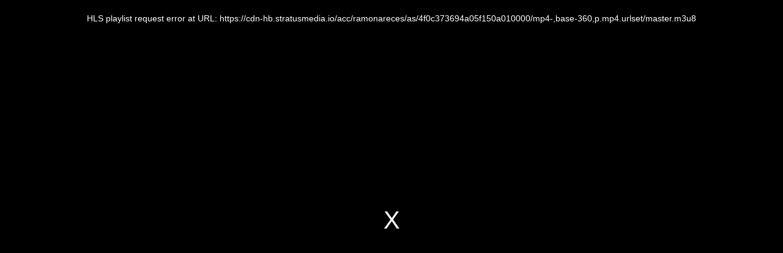

--- FILE ---
content_type: text/html
request_url: https://www.fundacionareces.tv/embed/4f0c373694a05f150a010000/
body_size: 285
content:
<!DOCTYPE html><html lang="es"><head><meta charset="utf-8"><meta http-equiv="X-UA-Compatible" content="IE=edge"><meta name="viewport" content="width=device-width, initial-scale=1.0, minimun-scale=1.0"><meta name="google-site-verification" content="IjXMg449-tvc0BfWm7DcBShqEx-rEMpqWS7kM8j198o"><link rel="canonical" href="https://www.fundacionareces.tv/embed/4f0c373694a05f150a010000/"><link href="/favicon.ico" type="image/x-icon" rel="shortcut icon"><link rel="stylesheet" type="text/css" href="/css/cookieconsent.min.css"><link href="/css/embed-video-js.css" rel="stylesheet"><link rel="stylesheet" type="text/css" href="/css/normalize.min.css"><link rel="stylesheet" href="/css/fonts.css"><link rel="stylesheet" href="/css/style.css"><link rel="stylesheet" href="/css/gray.min.css"><link href="../../source/css/materialdesignicons.min.css" rel="stylesheet"><script src="/js/embed-cookieconsent.min.js"></script><meta name="generator" content="Hexo 7.1.1"></head><body><div class="video-responsive"> <video class="video-js vjs-fluid" id="faPlayer" poster="https://cdn-hb.stratusmedia.io/acc/ramonareces/as/4f0c373694a05f150a010000/splash.jpg" data-setup="{&quot;controls&quot;: true, &quot;autoplay&quot;: false, &quot;preload&quot;: &quot;auto&quot;}"><source src="https://cdn-hb.stratusmedia.io/acc/ramonareces/as/4f0c373694a05f150a010000/mp4-,base-360,p.mp4.urlset/master.m3u8" type="application/x-mpegURL"></video></div><script src="/js/embed-video.js"></script><script src="/js/embed.js" type="text/javascript"></script></body></html>

--- FILE ---
content_type: text/css
request_url: https://www.fundacionareces.tv/css/embed-video-js.css
body_size: 9195
content:
.video-js .vjs-big-play-button .vjs-icon-placeholder:before, .vjs-button > .vjs-icon-placeholder:before, .video-js .vjs-modal-dialog, .vjs-modal-dialog .vjs-modal-dialog-content {
    position: absolute;
    top: 0;
    left: 0;
    width: 100%;
    height: 100%; }
  
  .video-js .vjs-big-play-button .vjs-icon-placeholder:before, .vjs-button > .vjs-icon-placeholder:before {
    text-align: center; }
  
  @font-face {
    font-family: VideoJS;
    src: url([data-uri]) format("woff");
    font-weight: normal;
    font-style: normal; }
  
  .vjs-icon-play, .video-js .vjs-big-play-button .vjs-icon-placeholder:before, .video-js .vjs-play-control .vjs-icon-placeholder {
    font-family: VideoJS;
    font-weight: normal;
    font-style: normal; }
    .vjs-icon-play:before, .video-js .vjs-big-play-button .vjs-icon-placeholder:before, .video-js .vjs-play-control .vjs-icon-placeholder:before {
      content: "\f101"; }
  
  .vjs-icon-play-circle {
    font-family: VideoJS;
    font-weight: normal;
    font-style: normal; }
    .vjs-icon-play-circle:before {
      content: "\f102"; }
  
  .vjs-icon-pause, .video-js .vjs-play-control.vjs-playing .vjs-icon-placeholder {
    font-family: VideoJS;
    font-weight: normal;
    font-style: normal; }
    .vjs-icon-pause:before, .video-js .vjs-play-control.vjs-playing .vjs-icon-placeholder:before {
      content: "\f103"; }
  
  .vjs-icon-volume-mute, .video-js .vjs-mute-control.vjs-vol-0 .vjs-icon-placeholder {
    font-family: VideoJS;
    font-weight: normal;
    font-style: normal; }
    .vjs-icon-volume-mute:before, .video-js .vjs-mute-control.vjs-vol-0 .vjs-icon-placeholder:before {
      content: "\f104"; }
  
  .vjs-icon-volume-low, .video-js .vjs-mute-control.vjs-vol-1 .vjs-icon-placeholder {
    font-family: VideoJS;
    font-weight: normal;
    font-style: normal; }
    .vjs-icon-volume-low:before, .video-js .vjs-mute-control.vjs-vol-1 .vjs-icon-placeholder:before {
      content: "\f105"; }
  
  .vjs-icon-volume-mid, .video-js .vjs-mute-control.vjs-vol-2 .vjs-icon-placeholder {
    font-family: VideoJS;
    font-weight: normal;
    font-style: normal; }
    .vjs-icon-volume-mid:before, .video-js .vjs-mute-control.vjs-vol-2 .vjs-icon-placeholder:before {
      content: "\f106"; }
  
  .vjs-icon-volume-high, .video-js .vjs-mute-control .vjs-icon-placeholder {
    font-family: VideoJS;
    font-weight: normal;
    font-style: normal; }
    .vjs-icon-volume-high:before, .video-js .vjs-mute-control .vjs-icon-placeholder:before {
      content: "\f107"; }
  
  .vjs-icon-fullscreen-enter, .video-js .vjs-fullscreen-control .vjs-icon-placeholder {
    font-family: VideoJS;
    font-weight: normal;
    font-style: normal; }
    .vjs-icon-fullscreen-enter:before, .video-js .vjs-fullscreen-control .vjs-icon-placeholder:before {
      content: "\f108"; }
  
  .vjs-icon-fullscreen-exit, .video-js.vjs-fullscreen .vjs-fullscreen-control .vjs-icon-placeholder {
    font-family: VideoJS;
    font-weight: normal;
    font-style: normal; }
    .vjs-icon-fullscreen-exit:before, .video-js.vjs-fullscreen .vjs-fullscreen-control .vjs-icon-placeholder:before {
      content: "\f109"; }
  
  .vjs-icon-square {
    font-family: VideoJS;
    font-weight: normal;
    font-style: normal; }
    .vjs-icon-square:before {
      content: "\f10a"; }
  
  .vjs-icon-spinner {
    font-family: VideoJS;
    font-weight: normal;
    font-style: normal; }
    .vjs-icon-spinner:before {
      content: "\f10b"; }
  
  .vjs-icon-subtitles, .video-js .vjs-subtitles-button .vjs-icon-placeholder, .video-js .vjs-subs-caps-button .vjs-icon-placeholder,
  .video-js.video-js:lang(en-GB) .vjs-subs-caps-button .vjs-icon-placeholder,
  .video-js.video-js:lang(en-IE) .vjs-subs-caps-button .vjs-icon-placeholder,
  .video-js.video-js:lang(en-AU) .vjs-subs-caps-button .vjs-icon-placeholder,
  .video-js.video-js:lang(en-NZ) .vjs-subs-caps-button .vjs-icon-placeholder {
    font-family: VideoJS;
    font-weight: normal;
    font-style: normal; }
    .vjs-icon-subtitles:before, .video-js .vjs-subtitles-button .vjs-icon-placeholder:before, .video-js .vjs-subs-caps-button .vjs-icon-placeholder:before,
    .video-js.video-js:lang(en-GB) .vjs-subs-caps-button .vjs-icon-placeholder:before,
    .video-js.video-js:lang(en-IE) .vjs-subs-caps-button .vjs-icon-placeholder:before,
    .video-js.video-js:lang(en-AU) .vjs-subs-caps-button .vjs-icon-placeholder:before,
    .video-js.video-js:lang(en-NZ) .vjs-subs-caps-button .vjs-icon-placeholder:before {
      content: "\f10c"; }
  
  .vjs-icon-captions, .video-js .vjs-captions-button .vjs-icon-placeholder, .video-js:lang(en) .vjs-subs-caps-button .vjs-icon-placeholder,
  .video-js:lang(fr-CA) .vjs-subs-caps-button .vjs-icon-placeholder {
    font-family: VideoJS;
    font-weight: normal;
    font-style: normal; }
    .vjs-icon-captions:before, .video-js .vjs-captions-button .vjs-icon-placeholder:before, .video-js:lang(en) .vjs-subs-caps-button .vjs-icon-placeholder:before,
    .video-js:lang(fr-CA) .vjs-subs-caps-button .vjs-icon-placeholder:before {
      content: "\f10d"; }
  
  .vjs-icon-chapters, .video-js .vjs-chapters-button .vjs-icon-placeholder {
    font-family: VideoJS;
    font-weight: normal;
    font-style: normal; }
    .vjs-icon-chapters:before, .video-js .vjs-chapters-button .vjs-icon-placeholder:before {
      content: "\f10e"; }
  
  .vjs-icon-share {
    font-family: VideoJS;
    font-weight: normal;
    font-style: normal; }
    .vjs-icon-share:before {
      content: "\f10f"; }
  
  .vjs-icon-cog {
    font-family: VideoJS;
    font-weight: normal;
    font-style: normal; }
    .vjs-icon-cog:before {
      content: "\f110"; }
  
  .vjs-icon-circle, .video-js .vjs-play-progress, .video-js .vjs-volume-level {
    font-family: VideoJS;
    font-weight: normal;
    font-style: normal; }
    .vjs-icon-circle:before, .video-js .vjs-play-progress:before, .video-js .vjs-volume-level:before {
      content: "\f111"; }
  
  .vjs-icon-circle-outline {
    font-family: VideoJS;
    font-weight: normal;
    font-style: normal; }
    .vjs-icon-circle-outline:before {
      content: "\f112"; }
  
  .vjs-icon-circle-inner-circle {
    font-family: VideoJS;
    font-weight: normal;
    font-style: normal; }
    .vjs-icon-circle-inner-circle:before {
      content: "\f113"; }
  
  .vjs-icon-hd {
    font-family: VideoJS;
    font-weight: normal;
    font-style: normal; }
    .vjs-icon-hd:before {
      content: "\f114"; }
  
  .vjs-icon-cancel, .video-js .vjs-control.vjs-close-button .vjs-icon-placeholder {
    font-family: VideoJS;
    font-weight: normal;
    font-style: normal; }
    .vjs-icon-cancel:before, .video-js .vjs-control.vjs-close-button .vjs-icon-placeholder:before {
      content: "\f115"; }
  
  .vjs-icon-replay, .video-js .vjs-play-control.vjs-ended .vjs-icon-placeholder {
    font-family: VideoJS;
    font-weight: normal;
    font-style: normal; }
    .vjs-icon-replay:before, .video-js .vjs-play-control.vjs-ended .vjs-icon-placeholder:before {
      content: "\f116"; }
  
  .vjs-icon-facebook {
    font-family: VideoJS;
    font-weight: normal;
    font-style: normal; }
    .vjs-icon-facebook:before {
      content: "\f117"; }
  
  .vjs-icon-gplus {
    font-family: VideoJS;
    font-weight: normal;
    font-style: normal; }
    .vjs-icon-gplus:before {
      content: "\f118"; }
  
  .vjs-icon-linkedin {
    font-family: VideoJS;
    font-weight: normal;
    font-style: normal; }
    .vjs-icon-linkedin:before {
      content: "\f119"; }
  
  .vjs-icon-twitter {
    font-family: VideoJS;
    font-weight: normal;
    font-style: normal; }
    .vjs-icon-twitter:before {
      content: "\f11a"; }
  
  .vjs-icon-tumblr {
    font-family: VideoJS;
    font-weight: normal;
    font-style: normal; }
    .vjs-icon-tumblr:before {
      content: "\f11b"; }
  
  .vjs-icon-pinterest {
    font-family: VideoJS;
    font-weight: normal;
    font-style: normal; }
    .vjs-icon-pinterest:before {
      content: "\f11c"; }
  
  .vjs-icon-audio-description, .video-js .vjs-descriptions-button .vjs-icon-placeholder {
    font-family: VideoJS;
    font-weight: normal;
    font-style: normal; }
    .vjs-icon-audio-description:before, .video-js .vjs-descriptions-button .vjs-icon-placeholder:before {
      content: "\f11d"; }
  
  .vjs-icon-audio, .video-js .vjs-audio-button .vjs-icon-placeholder {
    font-family: VideoJS;
    font-weight: normal;
    font-style: normal; }
    .vjs-icon-audio:before, .video-js .vjs-audio-button .vjs-icon-placeholder:before {
      content: "\f11e"; }
  
  .vjs-icon-next-item {
    font-family: VideoJS;
    font-weight: normal;
    font-style: normal; }
    .vjs-icon-next-item:before {
      content: "\f11f"; }
  
  .vjs-icon-previous-item {
    font-family: VideoJS;
    font-weight: normal;
    font-style: normal; }
    .vjs-icon-previous-item:before {
      content: "\f120"; }
  
  .video-js {
    display: block;
    vertical-align: top;
    box-sizing: border-box;
    color: #fff;
    background-color: #000;
    position: relative;
    padding: 0;
    font-size: 10px;
    line-height: 1;
    font-weight: normal;
    font-style: normal;
    font-family: Arial, Helvetica, sans-serif;
    word-break: initial; }
    .video-js:-moz-full-screen {
      position: absolute; }
    .video-js:-webkit-full-screen {
      width: 100% !important;
      height: 100% !important; }
  
  .video-js[tabindex="-1"] {
    outline: none; }
  
  .video-js *,
  .video-js *:before,
  .video-js *:after {
    box-sizing: inherit; }
  
  .video-js ul {
    font-family: inherit;
    font-size: inherit;
    line-height: inherit;
    list-style-position: outside;
    margin-left: 0;
    margin-right: 0;
    margin-top: 0;
    margin-bottom: 0; }
  
  .video-js.vjs-fluid,
  .video-js.vjs-16-9,
  .video-js.vjs-4-3 {
    width: 100%;
    max-width: 100%;
    height: 0; }
  
  .video-js.vjs-16-9 {
    padding-top: 56.25%; }
  
  .video-js.vjs-4-3 {
    padding-top: 75%; }
  
  .video-js.vjs-fill {
    width: 100%;
    height: 100%; }
  
  .video-js .vjs-tech {
    position: absolute;
    top: 0;
    left: 0;
    width: 100%;
    height: 100%; }
  
  body.vjs-full-window {
    padding: 0;
    margin: 0;
    height: 100%; }
  
  .vjs-full-window .video-js.vjs-fullscreen {
    position: fixed;
    overflow: hidden;
    z-index: 1000;
    left: 0;
    top: 0;
    bottom: 0;
    right: 0; }
  
  .video-js.vjs-fullscreen {
    width: 100% !important;
    height: 100% !important;
    padding-top: 0 !important; }
  
  .video-js.vjs-fullscreen.vjs-user-inactive {
    cursor: none; }
  
  .vjs-hidden {
    display: none !important; }
  
  .vjs-disabled {
    opacity: 0.5;
    cursor: default; }
  
  .video-js .vjs-offscreen {
    height: 1px;
    left: -9999px;
    position: absolute;
    top: 0;
    width: 1px; }
  
  .vjs-lock-showing {
    display: block !important;
    opacity: 1;
    visibility: visible; }
  
  .vjs-no-js {
    padding: 20px;
    color: #fff;
    background-color: #000;
    font-size: 18px;
    font-family: Arial, Helvetica, sans-serif;
    text-align: center;
    width: 300px;
    height: 150px;
    margin: 0px auto; }
  
  .vjs-no-js a,
  .vjs-no-js a:visited {
    color: #66A8CC; }
  
  .video-js .vjs-big-play-button {
    font-size: 3em;
    line-height: 1.5em;
    height: 1.5em;
    width: 3em;
    display: block;
    position: absolute;
    top: 10px;
    left: 10px;
    padding: 0;
    cursor: pointer;
    opacity: 1;
    border: 0.06666em solid #fff;
    background-color: #2B333F;
    background-color: rgba(43, 51, 63, 0.7);
    border-radius: 0.3em;
    transition: all 0.4s; }
  
  .vjs-big-play-centered .vjs-big-play-button {
    top: 50%;
    left: 50%;
    margin-top: -0.75em;
    margin-left: -1.5em; }
  
  .video-js:hover .vjs-big-play-button,
  .video-js .vjs-big-play-button:focus {
    border-color: #fff;
    background-color: #73859f;
    background-color: rgba(115, 133, 159, 0.5);
    transition: all 0s; }
  
  .vjs-controls-disabled .vjs-big-play-button,
  .vjs-has-started .vjs-big-play-button,
  .vjs-using-native-controls .vjs-big-play-button,
  .vjs-error .vjs-big-play-button {
    display: none; }
  
  .vjs-has-started.vjs-paused.vjs-show-big-play-button-on-pause .vjs-big-play-button {
    display: block; }
  
  .video-js button {
    background: none;
    border: none;
    color: inherit;
    display: inline-block;
    font-size: inherit;
    line-height: inherit;
    text-transform: none;
    text-decoration: none;
    transition: none;
    -webkit-appearance: none;
    -moz-appearance: none;
    appearance: none; }
  
  .vjs-control .vjs-button {
    width: 100%;
    height: 100%; }
  
  .video-js .vjs-control.vjs-close-button {
    cursor: pointer;
    height: 3em;
    position: absolute;
    right: 0;
    top: 0.5em;
    z-index: 2; }
  
  .video-js .vjs-modal-dialog {
    background: rgba(0, 0, 0, 0.8);
    background: linear-gradient(180deg, rgba(0, 0, 0, 0.8), rgba(255, 255, 255, 0));
    overflow: auto; }
  
  .video-js .vjs-modal-dialog > * {
    box-sizing: border-box; }
  
  .vjs-modal-dialog .vjs-modal-dialog-content {
    font-size: 1.2em;
    line-height: 1.5;
    padding: 20px 24px;
    z-index: 1; }
  
  .vjs-menu-button {
    cursor: pointer; }
  
  .vjs-menu-button.vjs-disabled {
    cursor: default; }
  
  .vjs-workinghover .vjs-menu-button.vjs-disabled:hover .vjs-menu {
    display: none; }
  
  .vjs-menu .vjs-menu-content {
    display: block;
    padding: 0;
    margin: 0;
    font-family: Arial, Helvetica, sans-serif;
    overflow: auto; }
  
  .vjs-menu .vjs-menu-content > * {
    box-sizing: border-box; }
  
  .vjs-scrubbing .vjs-control.vjs-menu-button:hover .vjs-menu {
    display: none; }
  
  .vjs-menu li {
    list-style: none;
    margin: 0;
    padding: 0.2em 0;
    line-height: 1.4em;
    font-size: 1.2em;
    text-align: center;
    text-transform: lowercase; }
  
  .vjs-menu li.vjs-menu-item:focus,
  .vjs-menu li.vjs-menu-item:hover {
    background-color: #73859f;
    background-color: rgba(115, 133, 159, 0.5); }
  
  .vjs-menu li.vjs-selected,
  .vjs-menu li.vjs-selected:focus,
  .vjs-menu li.vjs-selected:hover {
    background-color: #fff;
    color: #2B333F; }
  
  .vjs-menu li.vjs-menu-title {
    text-align: center;
    text-transform: uppercase;
    font-size: 1em;
    line-height: 2em;
    padding: 0;
    margin: 0 0 0.3em 0;
    font-weight: bold;
    cursor: default; }
  
  .vjs-menu-button-popup .vjs-menu {
    display: none;
    position: absolute;
    bottom: 0;
    width: 10em;
    left: -3em;
    height: 0em;
    margin-bottom: 1.5em;
    border-top-color: rgba(43, 51, 63, 0.7); }
  
  .vjs-menu-button-popup .vjs-menu .vjs-menu-content {
    background-color: #2B333F;
    background-color: rgba(43, 51, 63, 0.7);
    position: absolute;
    width: 100%;
    bottom: 1.5em;
    max-height: 15em; }
  
  .vjs-workinghover .vjs-menu-button-popup:hover .vjs-menu,
  .vjs-menu-button-popup .vjs-menu.vjs-lock-showing {
    display: block; }
  
  .video-js .vjs-menu-button-inline {
    transition: all 0.4s;
    overflow: hidden; }
  
  .video-js .vjs-menu-button-inline:before {
    width: 2.222222222em; }
  
  .video-js .vjs-menu-button-inline:hover,
  .video-js .vjs-menu-button-inline:focus,
  .video-js .vjs-menu-button-inline.vjs-slider-active,
  .video-js.vjs-no-flex .vjs-menu-button-inline {
    width: 12em; }
  
  .vjs-menu-button-inline .vjs-menu {
    opacity: 0;
    height: 100%;
    width: auto;
    position: absolute;
    left: 4em;
    top: 0;
    padding: 0;
    margin: 0;
    transition: all 0.4s; }
  
  .vjs-menu-button-inline:hover .vjs-menu,
  .vjs-menu-button-inline:focus .vjs-menu,
  .vjs-menu-button-inline.vjs-slider-active .vjs-menu {
    display: block;
    opacity: 1; }
  
  .vjs-no-flex .vjs-menu-button-inline .vjs-menu {
    display: block;
    opacity: 1;
    position: relative;
    width: auto; }
  
  .vjs-no-flex .vjs-menu-button-inline:hover .vjs-menu,
  .vjs-no-flex .vjs-menu-button-inline:focus .vjs-menu,
  .vjs-no-flex .vjs-menu-button-inline.vjs-slider-active .vjs-menu {
    width: auto; }
  
  .vjs-menu-button-inline .vjs-menu-content {
    width: auto;
    height: 100%;
    margin: 0;
    overflow: hidden; }
  
  .video-js .vjs-control-bar {
    display: none;
    width: 100%;
    position: absolute;
    bottom: 0;
    left: 0;
    right: 0;
    height: 3.0em;
    background-color: #2B333F;
    background-color: rgba(43, 51, 63, 0.7); }
  
  .vjs-has-started .vjs-control-bar {
    display: flex;
    visibility: visible;
    opacity: 1;
    transition: visibility 0.1s, opacity 0.1s; }
  
  .vjs-has-started.vjs-user-inactive.vjs-playing .vjs-control-bar {
    visibility: visible;
    opacity: 0;
    transition: visibility 1s, opacity 1s; }
  
  .vjs-controls-disabled .vjs-control-bar,
  .vjs-using-native-controls .vjs-control-bar,
  .vjs-error .vjs-control-bar {
    display: none !important; }
  
  .vjs-audio.vjs-has-started.vjs-user-inactive.vjs-playing .vjs-control-bar {
    opacity: 1;
    visibility: visible; }
  
  .vjs-has-started.vjs-no-flex .vjs-control-bar {
    display: table; }
  
  .video-js .vjs-control {
    position: relative;
    text-align: center;
    margin: 0;
    padding: 0;
    height: 100%;
    width: 4em;
    flex: none; }
  
  .vjs-button > .vjs-icon-placeholder:before {
    font-size: 1.8em;
    line-height: 1.67; }
  
  .video-js .vjs-control:focus:before,
  .video-js .vjs-control:hover:before,
  .video-js .vjs-control:focus {
    text-shadow: 0em 0em 1em white; }
  
  .video-js .vjs-control-text {
    border: 0;
    clip: rect(0 0 0 0);
    height: 1px;
    overflow: hidden;
    padding: 0;
    position: absolute;
    width: 1px; }
  
  .vjs-no-flex .vjs-control {
    display: table-cell;
    vertical-align: middle; }
  
  .video-js .vjs-custom-control-spacer {
    display: none; }
  
  .video-js .vjs-progress-control {
    cursor: pointer;
    flex: auto;
    display: flex;
    align-items: center;
    min-width: 4em;
    touch-action: none; }
  
  .video-js .vjs-progress-control.disabled {
    cursor: default; }
  
  .vjs-live .vjs-progress-control {
    display: none; }
  
  .vjs-no-flex .vjs-progress-control {
    width: auto; }
  
  .video-js .vjs-progress-holder {
    flex: auto;
    transition: all 0.2s;
    height: 0.3em; }
  
  .video-js .vjs-progress-control .vjs-progress-holder {
    margin: 0 10px; }
  
  .video-js .vjs-progress-control:hover .vjs-progress-holder {
    font-size: 1.666666666666666666em; }
  
  .video-js .vjs-progress-control:hover .vjs-progress-holder.disabled {
    font-size: 1em; }
  
  .video-js .vjs-progress-holder .vjs-play-progress,
  .video-js .vjs-progress-holder .vjs-load-progress,
  .video-js .vjs-progress-holder .vjs-load-progress div {
    position: absolute;
    display: block;
    height: 100%;
    margin: 0;
    padding: 0;
    width: 0; }
  
  .video-js .vjs-play-progress {
    background-color: #fff; }
    .video-js .vjs-play-progress:before {
      font-size: 0.9em;
      position: absolute;
      right: -0.5em;
      top: -0.333333333333333em;
      z-index: 1; }
  
  .video-js .vjs-load-progress {
    background: rgba(115, 133, 159, 0.5); }
  
  .video-js .vjs-load-progress div {
    background: rgba(115, 133, 159, 0.75); }
  
  .video-js .vjs-time-tooltip {
    background-color: #fff;
    background-color: rgba(255, 255, 255, 0.8);
    border-radius: 0.3em;
    color: #000;
    float: right;
    font-family: Arial, Helvetica, sans-serif;
    font-size: 1em;
    padding: 6px 8px 8px 8px;
    pointer-events: none;
    position: absolute;
    top: -3.4em;
    visibility: hidden;
    z-index: 1; }
  
  .video-js .vjs-progress-holder:focus .vjs-time-tooltip {
    display: none; }
  
  .video-js .vjs-progress-control:hover .vjs-time-tooltip,
  .video-js .vjs-progress-control:hover .vjs-progress-holder:focus .vjs-time-tooltip {
    display: block;
    font-size: 0.6em;
    visibility: visible; }
  
  .video-js .vjs-progress-control.disabled:hover .vjs-time-tooltip {
    font-size: 1em; }
  
  .video-js .vjs-progress-control .vjs-mouse-display {
    display: none;
    position: absolute;
    width: 1px;
    height: 100%;
    background-color: #000;
    z-index: 1; }
  
  .vjs-no-flex .vjs-progress-control .vjs-mouse-display {
    z-index: 0; }
  
  .video-js .vjs-progress-control:hover .vjs-mouse-display {
    display: block; }
  
  .video-js.vjs-user-inactive .vjs-progress-control .vjs-mouse-display {
    visibility: hidden;
    opacity: 0;
    transition: visibility 1s, opacity 1s; }
  
  .video-js.vjs-user-inactive.vjs-no-flex .vjs-progress-control .vjs-mouse-display {
    display: none; }
  
  .vjs-mouse-display .vjs-time-tooltip {
    color: #fff;
    background-color: #000;
    background-color: rgba(0, 0, 0, 0.8); }
  
  .video-js .vjs-slider {
    position: relative;
    cursor: pointer;
    padding: 0;
    margin: 0 0.45em 0 0.45em;
    /* iOS Safari */
    -webkit-touch-callout: none;
    /* Safari */
    -webkit-user-select: none;
    /* Konqueror HTML */
    /* Firefox */
    -moz-user-select: none;
    /* Internet Explorer/Edge */
    -ms-user-select: none;
    /* Non-prefixed version, currently supported by Chrome and Opera */
    user-select: none;
    background-color: #73859f;
    background-color: rgba(115, 133, 159, 0.5); }
  
  .video-js .vjs-slider.disabled {
    cursor: default; }
  
  .video-js .vjs-slider:focus {
    text-shadow: 0em 0em 1em white;
    box-shadow: 0 0 1em #fff; }
  
  .video-js .vjs-mute-control {
    cursor: pointer;
    flex: none; }
  
  .video-js .vjs-volume-control {
    cursor: pointer;
    margin-right: 1em;
    display: flex; }
  
  .video-js .vjs-volume-control.vjs-volume-horizontal {
    width: 5em; }
  
  .video-js .vjs-volume-panel .vjs-volume-control {
    visibility: visible;
    opacity: 0;
    width: 1px;
    height: 1px;
    margin-left: -1px; }
  
  .video-js .vjs-volume-panel {
    transition: width 1s; }
    .video-js .vjs-volume-panel:hover .vjs-volume-control,
    .video-js .vjs-volume-panel:active .vjs-volume-control,
    .video-js .vjs-volume-panel:focus .vjs-volume-control,
    .video-js .vjs-volume-panel .vjs-volume-control:hover,
    .video-js .vjs-volume-panel .vjs-volume-control:active,
    .video-js .vjs-volume-panel .vjs-mute-control:hover ~ .vjs-volume-control,
    .video-js .vjs-volume-panel .vjs-volume-control.vjs-slider-active {
      visibility: visible;
      opacity: 1;
      position: relative;
      transition: visibility 0.1s, opacity 0.1s, height 0.1s, width 0.1s, left 0s, top 0s; }
      .video-js .vjs-volume-panel:hover .vjs-volume-control.vjs-volume-horizontal,
      .video-js .vjs-volume-panel:active .vjs-volume-control.vjs-volume-horizontal,
      .video-js .vjs-volume-panel:focus .vjs-volume-control.vjs-volume-horizontal,
      .video-js .vjs-volume-panel .vjs-volume-control:hover.vjs-volume-horizontal,
      .video-js .vjs-volume-panel .vjs-volume-control:active.vjs-volume-horizontal,
      .video-js .vjs-volume-panel .vjs-mute-control:hover ~ .vjs-volume-control.vjs-volume-horizontal,
      .video-js .vjs-volume-panel .vjs-volume-control.vjs-slider-active.vjs-volume-horizontal {
        width: 5em;
        height: 3em; }
    .video-js .vjs-volume-panel.vjs-volume-panel-horizontal:hover, .video-js .vjs-volume-panel.vjs-volume-panel-horizontal:active, .video-js .vjs-volume-panel.vjs-volume-panel-horizontal.vjs-slider-active {
      width: 9em;
      transition: width 0.1s; }
    .video-js .vjs-volume-panel.vjs-volume-panel-horizontal.vjs-mute-toggle-only {
      width: 4em; }
  
  .video-js .vjs-volume-panel .vjs-volume-control.vjs-volume-vertical {
    height: 8em;
    width: 3em;
    left: -3.5em;
    transition: visibility 1s, opacity 1s, height 1s 1s, width 1s 1s, left 1s 1s, top 1s 1s; }
  
  .video-js .vjs-volume-panel .vjs-volume-control.vjs-volume-horizontal {
    transition: visibility 1s, opacity 1s, height 1s 1s, width 1s, left 1s 1s, top 1s 1s; }
  
  .video-js.vjs-no-flex .vjs-volume-panel .vjs-volume-control.vjs-volume-horizontal {
    width: 5em;
    height: 3em;
    visibility: visible;
    opacity: 1;
    position: relative;
    transition: none; }
  
  .video-js.vjs-no-flex .vjs-volume-control.vjs-volume-vertical,
  .video-js.vjs-no-flex .vjs-volume-panel .vjs-volume-control.vjs-volume-vertical {
    position: absolute;
    bottom: 3em;
    left: 0.5em; }
  
  .video-js .vjs-volume-panel {
    display: flex; }
  
  .video-js .vjs-volume-bar {
    margin: 1.35em 0.45em; }
  
  .vjs-volume-bar.vjs-slider-horizontal {
    width: 5em;
    height: 0.3em; }
  
  .vjs-volume-bar.vjs-slider-vertical {
    width: 0.3em;
    height: 5em;
    margin: 1.35em auto; }
  
  .video-js .vjs-volume-level {
    position: absolute;
    bottom: 0;
    left: 0;
    background-color: #fff; }
    .video-js .vjs-volume-level:before {
      position: absolute;
      font-size: 0.9em; }
  
  .vjs-slider-vertical .vjs-volume-level {
    width: 0.3em; }
    .vjs-slider-vertical .vjs-volume-level:before {
      top: -0.5em;
      left: -0.3em; }
  
  .vjs-slider-horizontal .vjs-volume-level {
    height: 0.3em; }
    .vjs-slider-horizontal .vjs-volume-level:before {
      top: -0.3em;
      right: -0.5em; }
  
  .video-js .vjs-volume-panel.vjs-volume-panel-vertical {
    width: 4em; }
  
  .vjs-volume-bar.vjs-slider-vertical .vjs-volume-level {
    height: 100%; }
  
  .vjs-volume-bar.vjs-slider-horizontal .vjs-volume-level {
    width: 100%; }
  
  .video-js .vjs-volume-vertical {
    width: 3em;
    height: 8em;
    bottom: 8em;
    background-color: #2B333F;
    background-color: rgba(43, 51, 63, 0.7); }
  
  .video-js .vjs-volume-horizontal .vjs-menu {
    left: -2em; }
  
  .vjs-poster {
    display: inline-block;
    vertical-align: middle;
    background-repeat: no-repeat;
    background-position: 50% 50%;
    background-size: contain;
    background-color: #000000;
    cursor: pointer;
    margin: 0;
    padding: 0;
    position: absolute;
    top: 0;
    right: 0;
    bottom: 0;
    left: 0;
    height: 100%; }
  
  .vjs-has-started .vjs-poster {
    display: none; }
  
  .vjs-audio.vjs-has-started .vjs-poster {
    display: block; }
  
  .vjs-using-native-controls .vjs-poster {
    display: none; }
  
  .video-js .vjs-live-control {
    display: flex;
    align-items: flex-start;
    flex: auto;
    font-size: 1em;
    line-height: 3em; }
  
  .vjs-no-flex .vjs-live-control {
    display: table-cell;
    width: auto;
    text-align: left; }
  
  .video-js .vjs-time-control {
    flex: none;
    font-size: 1em;
    line-height: 3em;
    min-width: 2em;
    width: auto;
    padding-left: 1em;
    padding-right: 1em; }
  
  .vjs-live .vjs-time-control {
    display: none; }
  
  .video-js .vjs-current-time,
  .vjs-no-flex .vjs-current-time {
    display: none; }
  
  .video-js .vjs-duration,
  .vjs-no-flex .vjs-duration {
    display: none; }
  
  .vjs-time-divider {
    display: none;
    line-height: 3em; }
  
  .vjs-live .vjs-time-divider {
    display: none; }
  
  .video-js .vjs-play-control .vjs-icon-placeholder {
    cursor: pointer;
    flex: none; }
  
  .vjs-text-track-display {
    position: absolute;
    bottom: 3em;
    left: 0;
    right: 0;
    top: 0;
    pointer-events: none; }
  
  .video-js.vjs-user-inactive.vjs-playing .vjs-text-track-display {
    bottom: 1em; }
  
  .video-js .vjs-text-track {
    font-size: 1.4em;
    text-align: center;
    margin-bottom: 0.1em; }
  
  .vjs-subtitles {
    color: #fff; }
  
  .vjs-captions {
    color: #fc6; }
  
  .vjs-tt-cue {
    display: block; }
  
  video::-webkit-media-text-track-display {
    -webkit-transform: translateY(-3em);
    transform: translateY(-3em); }
  
  .video-js.vjs-user-inactive.vjs-playing video::-webkit-media-text-track-display {
    -webkit-transform: translateY(-1.5em);
    transform: translateY(-1.5em); }
  
  .video-js .vjs-fullscreen-control {
    cursor: pointer;
    flex: none; }
  
  .vjs-playback-rate > .vjs-menu-button,
  .vjs-playback-rate .vjs-playback-rate-value {
    position: absolute;
    top: 0;
    left: 0;
    width: 100%;
    height: 100%; }
  
  .vjs-playback-rate .vjs-playback-rate-value {
    pointer-events: none;
    font-size: 1.5em;
    line-height: 2;
    text-align: center; }
  
  .vjs-playback-rate .vjs-menu {
    width: 4em;
    left: 0em; }
  
  .vjs-error .vjs-error-display .vjs-modal-dialog-content {
    font-size: 1.4em;
    text-align: center; }
  
  .vjs-error .vjs-error-display:before {
    color: #fff;
    content: 'X';
    font-family: Arial, Helvetica, sans-serif;
    font-size: 4em;
    left: 0;
    line-height: 1;
    margin-top: -0.5em;
    position: absolute;
    text-shadow: 0.05em 0.05em 0.1em #000;
    text-align: center;
    top: 50%;
    vertical-align: middle;
    width: 100%; }
  
  .vjs-loading-spinner {
    display: none;
    position: absolute;
    top: 50%;
    left: 50%;
    margin: -25px 0 0 -25px;
    opacity: 0.85;
    text-align: left;
    border: 6px solid rgba(43, 51, 63, 0.7);
    box-sizing: border-box;
    background-clip: padding-box;
    width: 50px;
    height: 50px;
    border-radius: 25px;
    visibility: hidden; }
  
  .vjs-seeking .vjs-loading-spinner,
  .vjs-waiting .vjs-loading-spinner {
    display: block;
    -webkit-animation: 0s linear 0.3s forwards vjs-spinner-show;
            animation: 0s linear 0.3s forwards vjs-spinner-show; }
  
  .vjs-loading-spinner:before,
  .vjs-loading-spinner:after {
    content: "";
    position: absolute;
    margin: -6px;
    box-sizing: inherit;
    width: inherit;
    height: inherit;
    border-radius: inherit;
    opacity: 1;
    border: inherit;
    border-color: transparent;
    border-top-color: white; }
  
  .vjs-seeking .vjs-loading-spinner:before,
  .vjs-seeking .vjs-loading-spinner:after,
  .vjs-waiting .vjs-loading-spinner:before,
  .vjs-waiting .vjs-loading-spinner:after {
    -webkit-animation: vjs-spinner-spin 1.1s cubic-bezier(0.6, 0.2, 0, 0.8) infinite, vjs-spinner-fade 1.1s linear infinite;
    animation: vjs-spinner-spin 1.1s cubic-bezier(0.6, 0.2, 0, 0.8) infinite, vjs-spinner-fade 1.1s linear infinite; }
  
  .vjs-seeking .vjs-loading-spinner:before,
  .vjs-waiting .vjs-loading-spinner:before {
    border-top-color: white; }
  
  .vjs-seeking .vjs-loading-spinner:after,
  .vjs-waiting .vjs-loading-spinner:after {
    border-top-color: white;
    -webkit-animation-delay: 0.44s;
    animation-delay: 0.44s; }
  
  @keyframes vjs-spinner-show {
    to {
      visibility: visible; } }
  
  @-webkit-keyframes vjs-spinner-show {
    to {
      visibility: visible; } }
  
  @keyframes vjs-spinner-spin {
    100% {
      -webkit-transform: rotate(360deg);
              transform: rotate(360deg); } }
  
  @-webkit-keyframes vjs-spinner-spin {
    100% {
      -webkit-transform: rotate(360deg); } }
  
  @keyframes vjs-spinner-fade {
    0% {
      border-top-color: #73859f; }
    20% {
      border-top-color: #73859f; }
    35% {
      border-top-color: white; }
    60% {
      border-top-color: #73859f; }
    100% {
      border-top-color: #73859f; } }
  
  @-webkit-keyframes vjs-spinner-fade {
    0% {
      border-top-color: #73859f; }
    20% {
      border-top-color: #73859f; }
    35% {
      border-top-color: white; }
    60% {
      border-top-color: #73859f; }
    100% {
      border-top-color: #73859f; } }
  
  .vjs-chapters-button .vjs-menu ul {
    width: 24em; }
  
  .video-js .vjs-subs-caps-button + .vjs-menu .vjs-captions-menu-item .vjs-menu-item-text .vjs-icon-placeholder {
    vertical-align: middle;
    display: inline-block;
    margin-bottom: -0.1em; }
  
  .video-js .vjs-subs-caps-button + .vjs-menu .vjs-captions-menu-item .vjs-menu-item-text .vjs-icon-placeholder:before {
    font-family: VideoJS;
    content: "\f10d";
    font-size: 1.5em;
    line-height: inherit; }
  
  .video-js .vjs-audio-button + .vjs-menu .vjs-main-desc-menu-item .vjs-menu-item-text .vjs-icon-placeholder {
    vertical-align: middle;
    display: inline-block;
    margin-bottom: -0.1em; }
  
  .video-js .vjs-audio-button + .vjs-menu .vjs-main-desc-menu-item .vjs-menu-item-text .vjs-icon-placeholder:before {
    font-family: VideoJS;
    content: " \f11d";
    font-size: 1.5em;
    line-height: inherit; }
  
  .video-js.vjs-layout-tiny:not(.vjs-fullscreen) .vjs-custom-control-spacer {
    flex: auto;
    display: block; }
  
  .video-js.vjs-layout-tiny:not(.vjs-fullscreen).vjs-no-flex .vjs-custom-control-spacer {
    width: auto; }
  
  .video-js.vjs-layout-tiny:not(.vjs-fullscreen) .vjs-current-time, .video-js.vjs-layout-tiny:not(.vjs-fullscreen) .vjs-time-divider, .video-js.vjs-layout-tiny:not(.vjs-fullscreen) .vjs-duration, .video-js.vjs-layout-tiny:not(.vjs-fullscreen) .vjs-remaining-time,
  .video-js.vjs-layout-tiny:not(.vjs-fullscreen) .vjs-playback-rate, .video-js.vjs-layout-tiny:not(.vjs-fullscreen) .vjs-progress-control,
  .video-js.vjs-layout-tiny:not(.vjs-fullscreen) .vjs-mute-control, .video-js.vjs-layout-tiny:not(.vjs-fullscreen) .vjs-volume-control, .video-js.vjs-layout-tiny:not(.vjs-fullscreen) .vjs-volume-panel,
  .video-js.vjs-layout-tiny:not(.vjs-fullscreen) .vjs-chapters-button, .video-js.vjs-layout-tiny:not(.vjs-fullscreen) .vjs-descriptions-button, .video-js.vjs-layout-tiny:not(.vjs-fullscreen) .vjs-captions-button,
  .video-js.vjs-layout-tiny:not(.vjs-fullscreen) .vjs-subtitles-button, .video-js.vjs-layout-tiny:not(.vjs-fullscreen) .vjs-subs-caps-button, .video-js.vjs-layout-tiny:not(.vjs-fullscreen) .vjs-audio-button {
    display: none; }
  
  .video-js.vjs-layout-x-small:not(.vjs-fullscreen) .vjs-current-time, .video-js.vjs-layout-x-small:not(.vjs-fullscreen) .vjs-time-divider, .video-js.vjs-layout-x-small:not(.vjs-fullscreen) .vjs-duration, .video-js.vjs-layout-x-small:not(.vjs-fullscreen) .vjs-remaining-time,
  .video-js.vjs-layout-x-small:not(.vjs-fullscreen) .vjs-playback-rate,
  .video-js.vjs-layout-x-small:not(.vjs-fullscreen) .vjs-mute-control, .video-js.vjs-layout-x-small:not(.vjs-fullscreen) .vjs-volume-control, .video-js.vjs-layout-x-small:not(.vjs-fullscreen) .vjs-volume-panel,
  .video-js.vjs-layout-x-small:not(.vjs-fullscreen) .vjs-chapters-button, .video-js.vjs-layout-x-small:not(.vjs-fullscreen) .vjs-descriptions-button, .video-js.vjs-layout-x-small:not(.vjs-fullscreen) .vjs-captions-button,
  .video-js.vjs-layout-x-small:not(.vjs-fullscreen) .vjs-subtitles-button, .video-js.vjs-layout-x-small:not(.vjs-fullscreen) .vjs-subs-caps-button, .video-js.vjs-layout-x-small:not(.vjs-fullscreen) .vjs-audio-button {
    display: none; }
  
  .video-js.vjs-layout-small:not(.vjs-fullscreen) .vjs-current-time, .video-js.vjs-layout-small:not(.vjs-fullscreen) .vjs-time-divider, .video-js.vjs-layout-small:not(.vjs-fullscreen) .vjs-duration, .video-js.vjs-layout-small:not(.vjs-fullscreen) .vjs-remaining-time,
  .video-js.vjs-layout-small:not(.vjs-fullscreen) .vjs-playback-rate,
  .video-js.vjs-layout-small:not(.vjs-fullscreen) .vjs-mute-control, .video-js.vjs-layout-small:not(.vjs-fullscreen) .vjs-volume-control, .video-js.vjs-layout-small:not(.vjs-fullscreen) .vjs-volume-panel,
  .video-js.vjs-layout-small:not(.vjs-fullscreen) .vjs-chapters-button, .video-js.vjs-layout-small:not(.vjs-fullscreen) .vjs-descriptions-button, .video-js.vjs-layout-small:not(.vjs-fullscreen) .vjs-captions-button,
  .video-js.vjs-layout-small:not(.vjs-fullscreen) .vjs-subtitles-button, .video-js.vjs-layout-small:not(.vjs-fullscreen) .vjs-audio-button {
    display: none; }
  
  .vjs-modal-dialog.vjs-text-track-settings {
    background-color: #2B333F;
    background-color: rgba(43, 51, 63, 0.75);
    color: #fff;
    height: 70%; }
  
  .vjs-text-track-settings .vjs-modal-dialog-content {
    display: table; }
  
  .vjs-text-track-settings .vjs-track-settings-colors,
  .vjs-text-track-settings .vjs-track-settings-font,
  .vjs-text-track-settings .vjs-track-settings-controls {
    display: table-cell; }
  
  .vjs-text-track-settings .vjs-track-settings-controls {
    text-align: right;
    vertical-align: bottom; }
  
  @supports (display: grid) {
    .vjs-text-track-settings .vjs-modal-dialog-content {
      display: grid;
      grid-template-columns: 1fr 1fr;
      grid-template-rows: 1fr auto; }
    .vjs-text-track-settings .vjs-track-settings-colors {
      display: block;
      grid-column: 1;
      grid-row: 1; }
    .vjs-text-track-settings .vjs-track-settings-font {
      grid-column: 2;
      grid-row: 1; }
    .vjs-text-track-settings .vjs-track-settings-controls {
      grid-column: 2;
      grid-row: 2; } }
  
  .vjs-track-setting > select {
    margin-right: 5px; }
  
  .vjs-text-track-settings fieldset {
    margin: 5px;
    padding: 3px;
    border: none; }
  
  .vjs-text-track-settings fieldset span {
    display: inline-block; }
  
  .vjs-text-track-settings legend {
    color: #fff;
    margin: 0 0 5px 0; }
  
  .vjs-text-track-settings .vjs-label {
    position: absolute;
    clip: rect(1px 1px 1px 1px);
    clip: rect(1px, 1px, 1px, 1px);
    display: block;
    margin: 0 0 5px 0;
    padding: 0;
    border: 0;
    height: 1px;
    width: 1px;
    overflow: hidden; }
  
  .vjs-track-settings-controls button:focus,
  .vjs-track-settings-controls button:active {
    outline-style: solid;
    outline-width: medium;
    background-image: linear-gradient(0deg, #fff 88%, #73859f 100%); }
  
  .vjs-track-settings-controls button:hover {
    color: rgba(43, 51, 63, 0.75); }
  
  .vjs-track-settings-controls button {
    background-color: #fff;
    background-image: linear-gradient(-180deg, #fff 88%, #73859f 100%);
    color: #2B333F;
    cursor: pointer;
    border-radius: 2px; }
  
  .vjs-track-settings-controls .vjs-default-button {
    margin-right: 1em; }
  
  @media print {
    .video-js > *:not(.vjs-tech):not(.vjs-poster) {
      visibility: hidden; } }
  
  .vjs-resize-manager {
    position: absolute;
    top: 0;
    left: 0;
    width: 100%;
    height: 100%;
    border: none;
    z-index: -1000; }
  
  .js-focus-visible .video-js *:focus:not(.focus-visible) {
    outline: none; }
  
  .video-js *:focus:not(:focus-visible) {
    outline: none; }